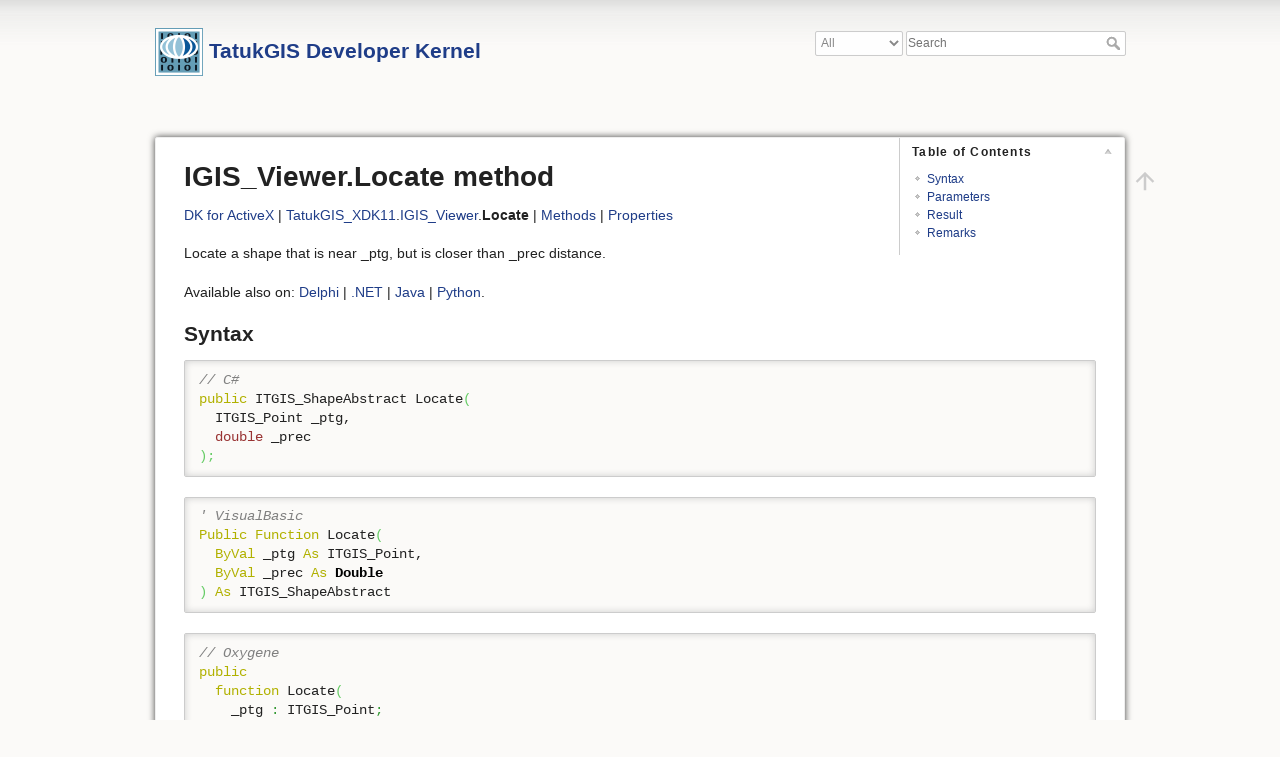

--- FILE ---
content_type: text/html; charset=utf-8
request_url: https://docs.tatukgis.com/DK11/api:dk11:activex:tatukgis_xdk11.igis_viewer.locate_itgis_point_double
body_size: 4749
content:
<!DOCTYPE html>
<html lang="en" dir="ltr" class="no-js">
<head>
    <meta charset="utf-8" />
    <title>IGIS_Viewer.Locate method [TatukGIS Developer Kernel]</title>
    <script>(function(H){H.className=H.className.replace(/\bno-js\b/,'js')})(document.documentElement)</script>
    <!--
description - DK for ActiveX - method TatukGIS_XDK11.IGIS_Viewer.Locate - Locate a shape that is near _ptg, but is closer than _prec distance.
--><meta name="generator" content="DokuWiki"/>
<meta name="theme-color" content="#3a6285"/>
<meta name="robots" content="index,follow"/>
<meta name="keywords" content="api,dk11,activex,tatukgis_xdk11.igis_viewer.locate_itgis_point_double"/>
<meta name="description" content="DK for ActiveX - method TatukGIS_XDK11.IGIS_Viewer.Locate - Locate a shape that is near _ptg, but is closer than _prec distance."/>
<link rel="search" type="application/opensearchdescription+xml" href="/DK11/lib/exe/opensearch.php" title="TatukGIS Developer Kernel"/>
<link rel="start" href="/DK11/"/>
<link rel="manifest" href="/DK11/lib/exe/manifest.php" crossorigin="use-credentials"/>
<link rel="alternate" type="application/rss+xml" title="Recent Changes" href="/DK11/feed.php"/>
<link rel="alternate" type="application/rss+xml" title="Current namespace" href="/DK11/feed.php?mode=list&amp;ns=api:dk11:activex"/>
<link rel="alternate" type="text/html" title="Plain HTML" href="/DK11/_export/xhtml/api:dk11:activex:tatukgis_xdk11.igis_viewer.locate_itgis_point_double"/>
<link rel="canonical" href="https://docs.tatukgis.com/DK11/api:dk11:activex:tatukgis_xdk11.igis_viewer.locate_itgis_point_double"/>
<link rel="stylesheet" href="/DK11/lib/exe/css.php?t=ttkdoc&amp;tseed=99e1af8b8ab0e41f9e8625025794e368"/>
<script >var NS='api:dk11:activex';var JSINFO = {"id":"api:dk11:activex:tatukgis_xdk11.igis_viewer.locate_itgis_point_double","namespace":"api:dk11:activex","ACT":"show","useHeadingNavigation":1,"useHeadingContent":1};(function(H){H.className=H.className.replace(/\bno-js\b/,'js')})(document.documentElement);</script>
<script src="/DK11/lib/exe/jquery.php?tseed=8faf3dc90234d51a499f4f428a0eae43"></script>
<script src="/DK11/lib/exe/js.php?t=ttkdoc&amp;tseed=99e1af8b8ab0e41f9e8625025794e368"></script>
    <meta name="viewport" content="width=device-width,initial-scale=1" />
    <link rel="shortcut icon" href="/DK11/_media/wiki:favicon.ico" />
<link rel="apple-touch-icon" href="/DK11/_media/wiki:apple-touch-icon.png" />
    <script>
  (function() {
    var cx = '003446746635180484735:aejtjntan4u';
    var gcse = document.createElement('script');
    gcse.type = 'text/javascript';
    gcse.async = true;
    gcse.src = 'https://cse.google.com/cse.js?cx=' + cx;
    var s = document.getElementsByTagName('script')[0];
    s.parentNode.insertBefore(gcse, s);
  })();
</script></head>

<body>
    <div id="dokuwiki__site"><div id="dokuwiki__top" class="site dokuwiki mode_show tpl_ttkdoc     ">

        
<!-- ********** HEADER ********** -->
<div id="dokuwiki__header"><div class="pad group">

    
    <div class="headings group">
        <ul class="a11y skip">
            <li><a href="#dokuwiki__content">skip to content</a></li>
        </ul>

        <h2><a href="/DK11/start"  accesskey="h" title="[H]"><img src="/DK11/_media/wiki:logo.png" width="48" height="48" alt="" /> <span>TatukGIS Developer Kernel</span></a></h2>
            </div>

    <div class="tools group">
        <!-- USER TOOLS -->
                    <div id="dokuwiki__usertools">
                <h3 class="a11y">User Tools</h3>
                <ul>
                                    </ul>
            </div>
        
        <!-- SITE TOOLS -->
        <div id="dokuwiki__sitetools">
            <h3 class="a11y">Site Tools</h3>
            <form method="get" role="search" class="search doku_form" id="dw_search" accept-charset="utf-8"><div class="no"><select class="ttkelasticsearch_namespace" name="namespace" onchange="this.form.submit();"><option value="" selected="selected">All</option><option value="api:dk11:delphi">Delphi API</option><option value="api:dk11:java">Java API</option><option value="api:dk11:net">.NET API</option><option value="api:dk11:activex">ActiveX API</option><option value="api:dk11:python">Python API</option><option value="docs;guides;samples">Docs</option><option value="readme">Readme</option></select><input type="hidden" name="do" value="search" /><input type="hidden" name="id" value="start" /><input name="q" type="text" class="edit" title="[F]" accesskey="f" placeholder="Search" autocomplete="on" id="qsearch__in" value="" /><button title="Search" type="submit" value="1">Search</button></div></form>            <div class="mobileTools">
                <form action="/DK11/doku.php" method="get" accept-charset="utf-8"><div class="no"><input type="hidden" name="id" value="api:dk11:activex:tatukgis_xdk11.igis_viewer.locate_itgis_point_double" /><select name="do" class="edit quickselect" title="Tools"><option value="">Tools</option></select><button type="submit">&gt;</button></div></form>            </div>
            <ul>
                            </ul>
        </div>

    </div>

    <!-- BREADCRUMBS -->
    
    
    <hr class="a11y" />
</div></div><!-- /header -->

        <div class="wrapper group">

            
            <!-- ********** CONTENT ********** -->
            <div id="dokuwiki__content"><div class="pad group">
                
                <div class="pageId"><span>api:dk11:activex:tatukgis_xdk11.igis_viewer.locate_itgis_point_double</span></div>

                <div class="page group">
                                                            <!-- wikipage start -->
                    <!-- TOC START -->
<div id="dw__toc" class="dw__toc">
<h3 class="toggle">Table of Contents</h3>
<div>

<ul class="toc">
<li class="level1"><div class="li"><a href="#syntax">Syntax</a></div></li>
<li class="level1"><div class="li"><a href="#parameters">Parameters</a></div></li>
<li class="level1"><div class="li"><a href="#result">Result</a></div></li>
<li class="level1"><div class="li"><a href="#remarks">Remarks</a></div></li>
</ul>
</div>
</div>
<!-- TOC END -->

<h1 id="igis_viewerlocate-method">IGIS_Viewer.Locate method</h1>
<div class="level1">

<p>
<a href="/DK11/api:dk11:activex:namespaces" class="wikilink1" title="api:dk11:activex:namespaces" data-wiki-id="api:dk11:activex:namespaces">DK for ActiveX</a>
| <a href="/DK11/api:dk11:activex:tatukgis_xdk11" class="wikilink1" title="api:dk11:activex:tatukgis_xdk11" data-wiki-id="api:dk11:activex:tatukgis_xdk11">TatukGIS_XDK11</a>.<a href="/DK11/api:dk11:activex:tatukgis_xdk11.igis_viewer" class="wikilink1" title="api:dk11:activex:tatukgis_xdk11.igis_viewer" data-wiki-id="api:dk11:activex:tatukgis_xdk11.igis_viewer">IGIS_Viewer</a>.<strong>Locate</strong>
| <a href="/DK11/api:dk11:activex:tatukgis_xdk11.igis_viewer_methods" class="wikilink1" title="api:dk11:activex:tatukgis_xdk11.igis_viewer_methods" data-wiki-id="api:dk11:activex:tatukgis_xdk11.igis_viewer_methods">Methods</a>
| <a href="/DK11/api:dk11:activex:tatukgis_xdk11.igis_viewer_properties" class="wikilink1" title="api:dk11:activex:tatukgis_xdk11.igis_viewer_properties" data-wiki-id="api:dk11:activex:tatukgis_xdk11.igis_viewer_properties">Properties</a>
</p>

<p>
Locate a shape that is near _ptg, but is closer than _prec distance.
</p>

<p>
Available also on: <a href="/DK11/api:dk11:delphi:gisinterfaces.igis_viewer.locate_tgis_point_double" class="wikilink1" title="api:dk11:delphi:gisinterfaces.igis_viewer.locate_tgis_point_double" data-wiki-id="api:dk11:delphi:gisinterfaces.igis_viewer.locate_tgis_point_double">Delphi</a>
 | <a href="/DK11/api:dk11:net:tatukgis.ndk.igis_viewer.locate_tgis_point_double" class="wikilink1" title="api:dk11:net:tatukgis.ndk.igis_viewer.locate_tgis_point_double" data-wiki-id="api:dk11:net:tatukgis.ndk.igis_viewer.locate_tgis_point_double">.NET</a>
 | <a href="/DK11/api:dk11:java:tatukgis.jdk.igis_viewer.locate_tgis_point_double" class="wikilink1" title="api:dk11:java:tatukgis.jdk.igis_viewer.locate_tgis_point_double" data-wiki-id="api:dk11:java:tatukgis.jdk.igis_viewer.locate_tgis_point_double">Java</a>
 | <a href="/DK11/api:dk11:python:tatukgis_pdk.igis_viewer.locate_tgis_point_double" class="wikilink1" title="api:dk11:python:tatukgis_pdk.igis_viewer.locate_tgis_point_double" data-wiki-id="api:dk11:python:tatukgis_pdk.igis_viewer.locate_tgis_point_double">Python</a>.
</p>

</div>

<h2 id="syntax">Syntax</h2>
<div class="level2">
<pre class="code csharp"><span class="co1">// C#</span>
<span class="kw1">public</span> ITGIS_ShapeAbstract Locate<span class="br0">&#40;</span>
  ITGIS_Point _ptg,
  <span class="kw4">double</span> _prec
<span class="br0">&#41;</span><span class="sy0">;</span></pre>
<pre class="code vbnet"><span class="co1">' VisualBasic</span>
<span class="kw1">Public</span> <span class="kw1">Function</span> Locate<span class="br0">&#40;</span>
  <span class="kw1">ByVal</span> _ptg <span class="kw1">As</span> ITGIS_Point,
  <span class="kw1">ByVal</span> _prec <span class="kw1">As</span> <span class="kw2">Double</span>
<span class="br0">&#41;</span> <span class="kw1">As</span> ITGIS_ShapeAbstract</pre>
<pre class="code pascal"><span class="co1">// Oxygene</span>
<span class="kw1">public</span>
  <span class="kw1">function</span> Locate<span class="br0">&#40;</span>
    _ptg <span class="sy1">:</span> ITGIS_Point<span class="sy1">;</span>
    _prec <span class="sy1">:</span> Double
  <span class="br0">&#41;</span> <span class="sy1">:</span> ITGIS_ShapeAbstract<span class="sy1">;</span></pre>

</div>

<h2 id="parameters">Parameters</h2>
<div class="level2">
<div class="table sectionedit1"><table class="inline">
	<thead>
	<tr class="row0">
		<th class="col0"> Name </th><th class="col1"> Type </th><th class="col2"> Description </th>
	</tr>
	</thead>
	<tr class="row1">
		<td class="col0"> _ptg </td><td class="col1"> <a href="/DK11/api:dk11:activex:tatukgis_xdk11.itgis_point" class="wikilink1" title="api:dk11:activex:tatukgis_xdk11.itgis_point" data-wiki-id="api:dk11:activex:tatukgis_xdk11.itgis_point">ITGIS_Point</a> </td><td class="col2"> reference point /searching point/ </td>
	</tr>
	<tr class="row2">
		<td class="col0"> _prec </td><td class="col1"> double <br/>
<em>Double</em> </td><td class="col2"> precision /not a longer distance than/; for points inside the polygon (if _prec >= 0) the distance will be multiply by 0.95 (to prefer points inside the polygon) but will not be bigger then _prec; for point distance will be multiplied by 0.9 to prefer points over lines and polygons; precision is express in map units </td>
	</tr>
</table></div>

</div>

<h2 id="result">Result</h2>
<div class="level2">
<div class="table sectionedit2"><table class="inline">
	<thead>
	<tr class="row0">
		<th class="col0"> Type </th><th class="col1"> Description </th>
	</tr>
	</thead>
	<tr class="row1">
		<td class="col0 leftalign"> <a href="/DK11/api:dk11:activex:tatukgis_xdk11.itgis_shapeabstract" class="wikilink1" title="api:dk11:activex:tatukgis_xdk11.itgis_shapeabstract" data-wiki-id="api:dk11:activex:tatukgis_xdk11.itgis_shapeabstract">ITGIS_ShapeAbstract</a>  </td><td class="col1"> Located shape or nil </td>
	</tr>
</table></div>

</div>

<h2 id="remarks">Remarks</h2>
<div class="level2">

<p>
To improve performance sections visibility can be used to choose layer to call its Locate method.
</p>

<p>
If locate is called upon active paint operations then result could be null. But <em>Locate</em> and paint process are using the same vector enumerator context.
</p>

<p>
It is recommended to check <a href="/DK11/api:dk11:activex:tatukgis_xdk11.igis_viewer.inpaint" class="wikilink1" title="api:dk11:activex:tatukgis_xdk11.igis_viewer.inpaint" data-wiki-id="api:dk11:activex:tatukgis_xdk11.igis_viewer.inpaint">InPaint</a> property before calling this <em>Locate</em>.
</p>

</div>
                    <!-- wikipage stop -->
                                    </div>

                <div class="docInfo">2025/01/31 01:03</div>

                            </div></div><!-- /content -->

            <hr class="a11y" />

            <!-- PAGE ACTIONS -->
            <div id="dokuwiki__pagetools">
                <h3 class="a11y">Page Tools</h3>
                <div class="tools">
                    <ul>
                        <li class="top"><a href="#dokuwiki__top" title="Back to top [t]" rel="nofollow" accesskey="t"><span>Back to top</span><svg xmlns="http://www.w3.org/2000/svg" width="24" height="24" viewBox="0 0 24 24"><path d="M13 20h-2V8l-5.5 5.5-1.42-1.42L12 4.16l7.92 7.92-1.42 1.42L13 8v12z"/></svg></a></li>                    </ul>
                </div>
            </div>
        </div><!-- /wrapper -->

        
<!-- ********** FOOTER ********** -->
<div id="dokuwiki__footer"><div class="pad">
    <!--
    <div class="buttons">
                <a href="http://www.dokuwiki.org/donate" title="Donate" target="_blank"><img
            src="/DK11/lib/tpl/ttkdoc/images/button-donate.gif" width="80" height="15" alt="Donate" /></a>
        <a href="http://www.php.net" title="Powered by PHP" target="_blank"><img
            src="/DK11/lib/tpl/ttkdoc/images/button-php.gif" width="80" height="15" alt="Powered by PHP" /></a>
        <a href="http://validator.w3.org/check/referer" title="Valid HTML5" target="_blank"><img
            src="/DK11/lib/tpl/ttkdoc/images/button-html5.png" width="80" height="15" alt="Valid HTML5" /></a>
        <a href="http://jigsaw.w3.org/css-validator/check/referer?profile=css3" title="Valid CSS" target="_blank"><img
            src="/DK11/lib/tpl/ttkdoc/images/button-css.png" width="80" height="15" alt="Valid CSS" /></a>
        <a href="http://dokuwiki.org/" title="Driven by DokuWiki" target="_blank"><img
            src="/DK11/lib/tpl/ttkdoc/images/button-dw.png" width="80" height="15" alt="Driven by DokuWiki" /></a>
    </div>
</div>
-->
<div class="pad">
&copy;2026 <a href="http://www.tatukgis.com">TatukGIS</a>. All Rights Reserved.<br>
<a href="mailto:support@tatukgis.com?subject=DK documentation feedback (api:dk11:activex:tatukgis_xdk11.igis_viewer.locate_itgis_point_double)">Send feedback</a>  
</div>
</div><!-- /footer -->
    </div></div><!-- /site -->

    <div class="no"><img src="/DK11/lib/exe/taskrunner.php?id=api%3Adk11%3Aactivex%3Atatukgis_xdk11.igis_viewer.locate_itgis_point_double&amp;1768544945" width="2" height="1" alt="" /></div>
    <div id="screen__mode" class="no"></div></body>
</html>
